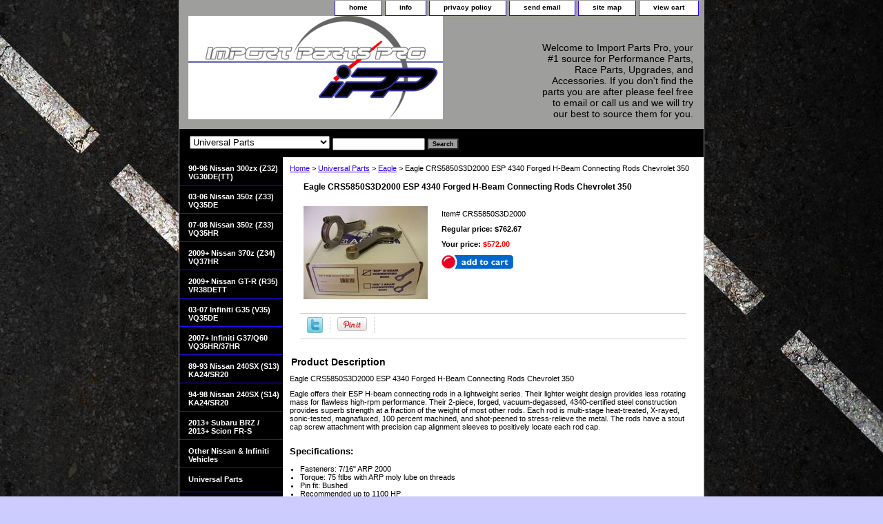

--- FILE ---
content_type: text/html
request_url: https://www.importpartspro.com/crs5850s3d2000.html
body_size: 7143
content:
<!DOCTYPE html PUBLIC "-//W3C//DTD XHTML 1.0 Strict//EN" "http://www.w3.org/TR/xhtml1/DTD/xhtml1-strict.dtd"><html><head>
<meta property="og:title" content="Eagle CRS5850S3D2000 ESP 4340 Forged H-Beam Connecting Rods Chevrolet 350" />
<meta property="og:type" content="product" />
<meta property="og:url" content="https://www.importpartspro.com/crs5850s3d2000.html" />
<meta property="og:image" content="https://s.turbifycdn.com/aah/yhst-15342291949654/eagle-crs5850s3d2000-esp-4340-forged-h-beam-connecting-rods-chevrolet-350-13.gif" />
<meta property="og:site_name" content="Import Parts Pro is your one stop shop for Performance parts, Race parts, upgrades and Accessories. From basic intakes to performance engine upgrades." />
<meta property="fb:app_id" content="212564625426237 " />
<script language="javascript">
document.getElementsByTagName('html')[0].setAttribute('xmlns:fb', 'http://www.facebook.com/2008/fbml');
</script>
<meta property="og:description" content="<p>Eagle CRS5850S3D2000 ESP 4340 Forged H-Beam Connecting Rods Chevrolet 350</p>
<p>Eagle offers their ESP H-beam connecting rods in a lightweight series. Their lighter weight design provides less rotating mass for flawless high-rpm performance. Their 2-piece, forged, vacuum-degassed, 4340-certified steel construction provides superb strength at a fraction of the weight of most other rods. Each rod is multi-stage heat-treated, X-rayed, sonic-tested, magnafluxed, 100 percent machined, and shot-peened to stress-relieve the metal. The rods have a stout cap screw attachment with precision cap alignment sleeves to positively locate each rod cap.</p>
<br>
<h3>Specifications:</h3>
<br>
<ul>
 <li>Fasteners: 7/16&quot; ARP 2000 </li>
 <li>Torque: 75 ftlbs with ARP moly lube on threads</li>
 <li>Pin fit: Bushed </li>
 <li>Recommended up to 1100 HP</li>
</ul>
<br>
<h3>Dimensions:</h3>
<br>
<ul>
 <li>Length: 5.850 in.</li>
 <li>Rod journal: 2.000 in.</li>
 <li>Housing bore: 2.1250 in.</li>
 <li>Pin size: 0.927 in.</li>
 <li>Big end width: 0.9400 in.</li>
 <li>Pin end width: 1.0600 in.</li>
 <li>Thickness above pin: 0.180 in.</li>
 <li>Typical weight: 650g</li>
</ul>
<br>
<p><strong>Notes:</strong> Small block</p>" />
<title>Eagle CRS5850S3D2000 ESP 4340 Forged H-Beam Connecting Rods Chevrolet 350</title><meta name="Description" content="Eagle offers their ESP H-beam connecting rods in a lightweight series. Their lighter weight design provides less rotating mass for flawless high-rpm performance. Their 2-piece, forged, vacuum-degassed, 4340-certified steel construction provides superb strength at a fraction of the weight of most other rods." /><meta name="Keywords" content="eagle, crs5850s3d2000, esp, 4340 forged, h-beam, connecting rods, chevrolet 350" /><link rel="stylesheet" type="text/css" href="css-base.css" /><link rel="stylesheet" type="text/css" href="css-element.css" /><link rel="stylesheet" type="text/css" href="css-contents.css" /><link rel="stylesheet" type="text/css" href="css-edits.css" /><link rel="shortcut icon" href="http://site.importpartspro.com/favicon1.ico" type="image/x-icon"/>
<meta name="robots" content="index, follow"/>
<meta name="verify-v1" content="6iJa2TgSMMe06ZEihNtO6eS7w0oSAfZBHGhqvCcQYNg="/>
<meta name="y_key" content="3a4bbd7c9758436b"/>
<meta name="google-site-verification" content="-VAfpI8f3Vuhq9kaxHJpKwG-PaRAsioxDaNm16IJCzE"/>
<meta name="msvalidate.01" content="E1D73B44C4349A78931E6916FD0478B7"/>
<meta name="DC.title" content="Nissan 350z, Nissan 300zx, Nissan GTR, Nissan 240sx"/>
<meta name="geo.region" content="US-TX"/>
<meta name="geo.placename" content="Spring"/>
<meta name="geo.position" content="30.052497;-95.477448"/>
<meta name="ICBM" content="30.052497, -95.477448"/>
</head><body class="vertical" id="itemtype"><script type="text/javascript" id="yfc_loader" src="https://turbifycdn.com/store/migration/loader-min-1.0.34.js?q=yhst-15342291949654&ts=1766416566&p=1&h=order.store.turbify.net"></script> <div id="ys_superbar">
	   <div id="ys_cpers">
		<div id="yscp_welcome_msg"></div>
		<div id="yscp_signin_link"></div>
		<div id="yscp_myaccount_link"></div>
		<div id="yscp_signout_link"></div>
	   </div>
	   <div id="yfc_mini"></div>
	   <div class="ys_clear"></div>
	</div>
      <div id="container"><div id="header"><ul id="nav-general"><li><a href="index.html">home</a></li><li><a href="info.html">info</a></li><li><a href="privacypolicy.html">privacy policy</a></li><li><a href="mailto:kyle@importpartspro.com">send email</a></li><li><a href="ind.html">site map</a></li><li><a href="https://order.store.turbify.net/yhst-15342291949654/cgi-bin/wg-order?yhst-15342291949654">view cart</a></li></ul><br class="clear" /><h3 id="brandmark"><a href="index.html" title=""><img src="https://s.turbifycdn.com/aah/yhst-15342291949654/search-1.gif" width="369" height="150" border="0" hspace="0" vspace="0" alt="" /></a></h3><strong id="slogan">Welcome to Import Parts Pro, your #1 source for Performance Parts, Race Parts, Upgrades, and Accessories. If you don't find the parts you are after please feel free to email or call us and we will try our best to source them for you.
</strong></div><form id="searcharea" name="searcharea" action="nsearch.html" method="GET"><fieldset><select name="section"><option value="">All Categories</option><option value="otnive">Other Nissan &amp; Infiniti Vehicles </option><option value="universalparts" selected="selected" >Universal Parts </option></select><label for="query" class="labelfield"><input type="text" id="query" name="query" placeholder="" ></label><label for="searchsubmit" class="buttonlabel"><input type="submit" id="searchsubmit" class="ys_primary" value="Search" name="searchsubmit"><input type="hidden" value="yhst-15342291949654" name="vwcatalog"></label></fieldset></form>   <script type="text/javascript"> 
                    var isSafari = !!navigator.userAgent.match(/Version\/[\d\.]+.*Safari/); 
                    var isIOS = !!navigator.platform && /iPad|iPhone|iPod/.test(navigator.platform); 
                    if (isSafari && isIOS) { 
                        document.forms["searcharea"].onsubmit = function (searchAreaForm) { 
                            var elementsList = this.elements, queryString = '', url = '', action = this.action; 
                            for(var i = 0; i < elementsList.length; i++) { 
                                if (elementsList[i].name) { 
                                    if (queryString) { 
                                        queryString = queryString + "&" +  elementsList[i].name + "=" + encodeURIComponent(elementsList[i].value); 
                                    } else { 
                                        queryString = elementsList[i].name + "=" + encodeURIComponent(elementsList[i].value); 
                                    } 
                                } 
                            } 
                            if (action.indexOf("?") == -1) { 
                                action = action + "?"; 
                            } 
                            url = action + queryString; 
                            window.location.href = url; 
                            return false; 
                        } 
                    } 
                </script> 
        <div id="bodyshell"><div id="bodycontent"><div class="breadcrumbs"><a href="index.html">Home</a> &gt; <a href="universalparts.html">Universal Parts</a> &gt; <a href="eagle.html">Eagle</a> &gt; Eagle CRS5850S3D2000 ESP 4340 Forged H-Beam Connecting Rods Chevrolet 350</div><div id="contentarea"><div><h1 id="item-contenttitle">Eagle CRS5850S3D2000 ESP 4340 Forged H-Beam Connecting Rods Chevrolet 350</h1><div id="itemarea"><a href="https://s.turbifycdn.com/aah/yhst-15342291949654/eagle-crs5850s3d2000-esp-4340-forged-h-beam-connecting-rods-chevrolet-350-14.gif"><img src="https://s.turbifycdn.com/aah/yhst-15342291949654/eagle-crs5850s3d2000-esp-4340-forged-h-beam-connecting-rods-chevrolet-350-18.gif" width="180" height="135" border="0" hspace="0" vspace="0" alt="Eagle CRS5850S3D2000 ESP 4340 Forged H-Beam Connecting Rods Chevrolet 350" class="image-l" title="Eagle CRS5850S3D2000 ESP 4340 Forged H-Beam Connecting Rods Chevrolet 350" /></a><div class="itemform productInfo"><form method="POST" action="https://order.store.turbify.net/yhst-15342291949654/cgi-bin/wg-order?yhst-15342291949654+crs5850s3d2000"><div class="code">Item# <em>CRS5850S3D2000</em></div><div class="price">Regular price: $762.67</div><div class="sale-price-bold">Your price: <em>$572.00</em></div><input type="image" class="addtocartImg" title="Add to cart" src="https://s.turbifycdn.com/aah/yhst-15342291949654/brian-crower-bc0141-stage-2-264-spec-camshafts-mitsubishi-6g72-vr-4-17.gif" /><input name="vwcatalog" type="hidden" value="yhst-15342291949654" /><input name="vwitem" type="hidden" value="crs5850s3d2000" /><input type="hidden" name=".autodone" value="https://www.importpartspro.com/crs5850s3d2000.html" /></form></div><div style="clear:both"></div><div class="ys_promoitempage" id="ys_promoitempage" itemid="crs5850s3d2000" itemcode="CRS5850S3D2000" categoryflag="0"></div>
<script language="javascript">
document.getElementsByTagName('html')[0].setAttribute('xmlns:og', 'http://opengraphprotocol.org/schema/');
</script>
<div id="ys_social_top_hr"></div>
<div id="ys_social_media">
<div id="ys_social_tweet">
<script language="javascript">function tweetwindowopen(url,width,height){var left=parseInt((screen.availWidth/2)-(width/2));var top=parseInt((screen.availHeight/2)-(height/2));var prop="width="+width+",height="+height+",left="+left+",top="+top+",screenX="+left+",screenY="+top;window.open (NULL, url,'tweetwindow',prop);}</script>
<a href="javascript:void(0);" title="Tweet"><img id="ys_social_custom_tweet_icon" src="https://s.turbifycdn.com/ae/store/secure/twitter.png" onClick="tweetwindowopen('https://twitter.com/share?count=none&text=Eagle+CRS5850S3D2000+ESP+4340+Forged+H-Beam+Connecting+Rods+Chevrolet+350+%23ImportPartsPro&url=https%3a//www.importpartspro.com/crs5850s3d2000.html',550, 514)"></a></div>
<div id="ys_social_v_separator"><img src="https://s.turbifycdn.com/ae/store/secure/v-separator.gif"></div>
<div id="ys_social_pinterest">
<a href="https://pinterest.com/pin/create/button/?url=https://www.importpartspro.com/crs5850s3d2000.html&media=https://s.turbifycdn.com/aah/yhst-15342291949654/eagle-crs5850s3d2000-esp-4340-forged-h-beam-connecting-rods-chevrolet-350-12.gif&description=Eagle CRS5850S3D2000 ESP 4340 Forged H-Beam Connecting Rods Chevrolet 350" class="pin-it-button" count-layout="horizontal"><img border="0" src="//assets.pinterest.com/images/PinExt.png" title="Pin It" /></a></div>
<script type="text/javascript" src="//assets.pinterest.com/js/pinit.js"></script><!--[if gt IE 6]>
<div id="ys_social_v_separator"><img src="https://s.turbifycdn.com/ae/store/secure/v-separator.gif"></div>
<![endif]-->
<!--[if !IE]><!-->
<div id="ys_social_v_separator"><img src="https://s.turbifycdn.com/ae/store/secure/v-separator.gif"></div>
<!--<![endif]-->
<div id="ys_social_fblike">
<!--[if gt IE 6]>
<script language="javascript">
document.getElementsByTagName('html')[0].setAttribute('xmlns:fb', 'http://ogp.me/ns/fb#');
</script>
<div id="fb-root"></div><script>(function(d, s, id) {var js, fjs = d.getElementsByTagName(s)[0];if (d.getElementById(id)) return;js = d.createElement(s); js.id = id;js.src = '//connect.facebook.net/en_US/all.js#xfbml=1&appId=212564625426237 ';fjs.parentNode.insertBefore(js, fjs);}(document, 'script', 'facebook-jssdk'));</script><fb:like href="https://www.importpartspro.com/crs5850s3d2000.html" layout="standard" show_faces="false" width="350" action="like" colorscheme="light"></fb:like>
<![endif]-->
<!--[if !IE]><!-->
<script language="javascript">
document.getElementsByTagName('html')[0].setAttribute('xmlns:fb', 'http://ogp.me/ns/fb#');
</script>
<div id="fb-root"></div><script>(function(d, s, id) {var js, fjs = d.getElementsByTagName(s)[0];if (d.getElementById(id)) return;js = d.createElement(s); js.id = id;js.src = '//connect.facebook.net/en_US/all.js#xfbml=1&appId=212564625426237 ';fjs.parentNode.insertBefore(js, fjs);}(document, 'script', 'facebook-jssdk'));</script><fb:like href="https://www.importpartspro.com/crs5850s3d2000.html" layout="standard" show_faces="false" width="350" action="like" colorscheme="light"></fb:like>
<!--<![endif]-->
</div>
</div>
<div id="ys_social_bottom_hr"></div>
</div><div id="caption"><h2 id="itempage-captiontitle">Product Description</h2><div><p>Eagle CRS5850S3D2000 ESP 4340 Forged H-Beam Connecting Rods Chevrolet 350</p>
<p>Eagle offers their ESP H-beam connecting rods in a lightweight series. Their lighter weight design provides less rotating mass for flawless high-rpm performance. Their 2-piece, forged, vacuum-degassed, 4340-certified steel construction provides superb strength at a fraction of the weight of most other rods. Each rod is multi-stage heat-treated, X-rayed, sonic-tested, magnafluxed, 100 percent machined, and shot-peened to stress-relieve the metal. The rods have a stout cap screw attachment with precision cap alignment sleeves to positively locate each rod cap.</p>
<br>
<h3>Specifications:</h3>
<br>
<ul>
 <li>Fasteners: 7/16" ARP 2000 </li>
 <li>Torque: 75 ftlbs with ARP moly lube on threads</li>
 <li>Pin fit: Bushed </li>
 <li>Recommended up to 1100 HP</li>
</ul>
<br>
<h3>Dimensions:</h3>
<br>
<ul>
 <li>Length: 5.850 in.</li>
 <li>Rod journal: 2.000 in.</li>
 <li>Housing bore: 2.1250 in.</li>
 <li>Pin size: 0.927 in.</li>
 <li>Big end width: 0.9400 in.</li>
 <li>Pin end width: 1.0600 in.</li>
 <li>Thickness above pin: 0.180 in.</li>
 <li>Typical weight: 650g</li>
</ul>
<br>
<p><strong>Notes:</strong> Small block</p></div></div><br clear="all" /></div></div><div id="finaltext"><table width="98%" border="0" cellspacing="0" cellpadding="0"> 
   <tr> 
     <td>Import Parts Pro, LLC<br/>
<strong>Email:</strong><a href="mailto:%20 kyle@importpartspro.com"> kyle@importpartspro.com</a><br/><br /><br />
</script></td>
     <td><a href="http://twitter.com/importpartspro"><img src="http://site.importpartspro.com/images1.JPG"  width="109" height="107"></a></td>
   </tr> 
 </table>
<div id="fb-root"></div><script src="http://connect.facebook.net/en_US/all.js#xfbml=1"></script><fb:like-box href="http://www.facebook.com/importpartspro" width="575" show_faces="true" stream="false" header="true"></fb:like-box><br /><br /></div></div><div id="nav-product"><ul><li><a href="90-96-nissan-300zx-z32--vg30de-vg30dett.html" title="90-96 Nissan 300zx (Z32) VG30DE(TT)">90-96 Nissan 300zx (Z32) VG30DE(TT)</a></li><li><a href="03-06-nissan-350z-z33-vq35de.html" title="03-06 Nissan 350z (Z33) VQ35DE">03-06 Nissan 350z (Z33) VQ35DE</a></li><li><a href="07-08-nissan-350z-z33-vq35hr.html" title="07-08 Nissan 350z (Z33) VQ35HR">07-08 Nissan 350z (Z33) VQ35HR</a></li><li><a href="2009-nissan-370z-z34-vq37hr.html" title="2009+ Nissan 370z (Z34) VQ37HR">2009+ Nissan 370z (Z34) VQ37HR</a></li><li><a href="2009-nissan-gtr-r35-vr38dett.html" title="2009+ Nissan GT-R (R35) VR38DETT">2009+ Nissan GT-R (R35) VR38DETT</a></li><li><a href="03-07-infiniti-g35-v35-vq35de.html" title="  03-07 Infiniti G35 (V35) VQ35DE">  03-07 Infiniti G35 (V35) VQ35DE</a></li><li><a href="2007-infiniti-g37-q60-vq35hr-37hr.html" title="2007+ Infiniti G37/Q60 VQ35HR/37HR">2007+ Infiniti G37/Q60 VQ35HR/37HR</a></li><li><a href="89-93-nissan-240sx-s13-ka24-sr20.html" title="89-93 Nissan 240SX (S13) KA24/SR20">89-93 Nissan 240SX (S13) KA24/SR20</a></li><li><a href="94-98-nissan-240sx-s14-ka24-sr20.html" title="94-98 Nissan 240SX (S14) KA24/SR20">94-98 Nissan 240SX (S14) KA24/SR20</a></li><li><a href="2013-subaru-brz-2013-scion-frs.html" title="2013+ Subaru BRZ /  2013+ Scion FR-S">2013+ Subaru BRZ /  2013+ Scion FR-S</a></li><li><a href="otnive.html" title="Other Nissan &amp;amp; Infiniti Vehicles">Other Nissan &amp; Infiniti Vehicles</a></li><li><a href="universalparts.html" title="Universal Parts">Universal Parts</a></li><li><a href="tandst.html" title="T-Shirts &amp;amp; Stickers">T-Shirts &amp; Stickers</a></li><li><a href="gice.html" title="Gift Certificate">Gift Certificate</a></li></ul><div id="htmlbottom"><img src="http://site.importpartspro.com/payment.jpg"></div></div></div><div id="footer"><span id="footer-links"><a href="index.html">home</a> | <a href="info.html">info</a> | <a href="privacypolicy.html">privacy policy</a> | <a href="mailto:kyle@importpartspro.com">send email</a> | <a href="ind.html">site map</a> | <a href="https://order.store.turbify.net/yhst-15342291949654/cgi-bin/wg-order?yhst-15342291949654">view cart</a></span><span id="copyright">Copyright 2005-2021 Import Parts Pro,LLC All rights reserved.</span></div></div></body>
<script type="text/javascript">var PAGE_ATTRS = {'storeId': 'yhst-15342291949654', 'itemId': 'crs5850s3d2000', 'isOrderable': '1', 'name': 'Eagle CRS5850S3D2000 ESP 4340 Forged H-Beam Connecting Rods Chevrolet 35p', 'salePrice': '572.00', 'listPrice': '762.67', 'brand': '', 'model': '', 'promoted': '', 'createTime': '1766416566', 'modifiedTime': '1766416566', 'catNamePath': 'Universal Parts > Eagle', 'upc': ''};</script><!-- Google tag (gtag.js) -->  <script async src='https://www.googletagmanager.com/gtag/js?id=UA-1248752-3'></script><script> window.dataLayer = window.dataLayer || [];  function gtag(){dataLayer.push(arguments);}  gtag('js', new Date());  gtag('config', 'UA-1248752-3');</script><script> var YStore = window.YStore || {}; var GA_GLOBALS = window.GA_GLOBALS || {}; var GA_CLIENT_ID; try { YStore.GA = (function() { var isSearchPage = (typeof(window.location) === 'object' && typeof(window.location.href) === 'string' && window.location.href.indexOf('nsearch') !== -1); var isProductPage = (typeof(PAGE_ATTRS) === 'object' && PAGE_ATTRS.isOrderable === '1' && typeof(PAGE_ATTRS.name) === 'string'); function initGA() { } function setProductPageView() { PAGE_ATTRS.category = PAGE_ATTRS.catNamePath.replace(/ > /g, '/'); PAGE_ATTRS.category = PAGE_ATTRS.category.replace(/>/g, '/'); gtag('event', 'view_item', { currency: 'USD', value: parseFloat(PAGE_ATTRS.salePrice), items: [{ item_name: PAGE_ATTRS.name, item_category: PAGE_ATTRS.category, item_brand: PAGE_ATTRS.brand, price: parseFloat(PAGE_ATTRS.salePrice) }] }); } function defaultTrackAddToCart() { var all_forms = document.forms; document.addEventListener('DOMContentLoaded', event => { for (var i = 0; i < all_forms.length; i += 1) { if (typeof storeCheckoutDomain != 'undefined' && storeCheckoutDomain != 'order.store.turbify.net') { all_forms[i].addEventListener('submit', function(e) { if (typeof(GA_GLOBALS.dont_track_add_to_cart) !== 'undefined' && GA_GLOBALS.dont_track_add_to_cart === true) { return; } e = e || window.event; var target = e.target || e.srcElement; if (typeof(target) === 'object' && typeof(target.id) === 'string' && target.id.indexOf('yfc') === -1 && e.defaultPrevented === true) { return } e.preventDefault(); vwqnty = 1; if( typeof(target.vwquantity) !== 'undefined' ) { vwqnty = target.vwquantity.value; } if( vwqnty > 0 ) { gtag('event', 'add_to_cart', { value: parseFloat(PAGE_ATTRS.salePrice), currency: 'USD', items: [{ item_name: PAGE_ATTRS.name, item_category: PAGE_ATTRS.category, item_brand: PAGE_ATTRS.brand, price: parseFloat(PAGE_ATTRS.salePrice), quantity: e.target.vwquantity.value }] }); if (typeof(target) === 'object' && typeof(target.id) === 'string' && target.id.indexOf('yfc') != -1) { return; } if (typeof(target) === 'object') { target.submit(); } } }) } } }); } return { startPageTracking: function() { initGA(); if (isProductPage) { setProductPageView(); if (typeof(GA_GLOBALS.dont_track_add_to_cart) === 'undefined' || GA_GLOBALS.dont_track_add_to_cart !== true) { defaultTrackAddToCart() } } }, trackAddToCart: function(itemsList, callback) { itemsList = itemsList || []; if (itemsList.length === 0 && typeof(PAGE_ATTRS) === 'object') { if (typeof(PAGE_ATTRS.catNamePath) !== 'undefined') { PAGE_ATTRS.category = PAGE_ATTRS.catNamePath.replace(/ > /g, '/'); PAGE_ATTRS.category = PAGE_ATTRS.category.replace(/>/g, '/') } itemsList.push(PAGE_ATTRS) } if (itemsList.length === 0) { return; } var ga_cartItems = []; var orderTotal = 0; for (var i = 0; i < itemsList.length; i += 1) { var itemObj = itemsList[i]; var gaItemObj = {}; if (typeof(itemObj.id) !== 'undefined') { gaItemObj.id = itemObj.id } if (typeof(itemObj.name) !== 'undefined') { gaItemObj.name = itemObj.name } if (typeof(itemObj.category) !== 'undefined') { gaItemObj.category = itemObj.category } if (typeof(itemObj.brand) !== 'undefined') { gaItemObj.brand = itemObj.brand } if (typeof(itemObj.salePrice) !== 'undefined') { gaItemObj.price = itemObj.salePrice } if (typeof(itemObj.quantity) !== 'undefined') { gaItemObj.quantity = itemObj.quantity } ga_cartItems.push(gaItemObj); orderTotal += parseFloat(itemObj.salePrice) * itemObj.quantity; } gtag('event', 'add_to_cart', { value: orderTotal, currency: 'USD', items: ga_cartItems }); } } })(); YStore.GA.startPageTracking() } catch (e) { if (typeof(window.console) === 'object' && typeof(window.console.log) === 'function') { console.log('Error occurred while executing Google Analytics:'); console.log(e) } } </script> <script type="text/javascript">
csell_env = 'ue1';
 var storeCheckoutDomain = 'order.store.turbify.net';
</script>

<script type="text/javascript">
  function toOSTN(node){
    if(node.hasAttributes()){
      for (const attr of node.attributes) {
        node.setAttribute(attr.name,attr.value.replace(/(us-dc1-order|us-dc2-order|order)\.(store|stores)\.([a-z0-9-]+)\.(net|com)/g, storeCheckoutDomain));
      }
    }
  };
  document.addEventListener('readystatechange', event => {
  if(typeof storeCheckoutDomain != 'undefined' && storeCheckoutDomain != "order.store.turbify.net"){
    if (event.target.readyState === "interactive") {
      fromOSYN = document.getElementsByTagName('form');
        for (let i = 0; i < fromOSYN.length; i++) {
          toOSTN(fromOSYN[i]);
        }
      }
    }
  });
</script>
<script type="text/javascript">
// Begin Store Generated Code
 </script> <script type="text/javascript" src="https://s.turbifycdn.com/lq/ult/ylc_1.9.js" ></script> <script type="text/javascript" src="https://s.turbifycdn.com/ae/lib/smbiz/store/csell/beacon-a9518fc6e4.js" >
</script>
<script type="text/javascript">
// Begin Store Generated Code
 csell_page_data = {}; csell_page_rec_data = []; ts='TOK_STORE_ID';
</script>
<script type="text/javascript">
// Begin Store Generated Code
function csell_GLOBAL_INIT_TAG() { var csell_token_map = {}; csell_token_map['TOK_SPACEID'] = '2022276099'; csell_token_map['TOK_URL'] = ''; csell_token_map['TOK_STORE_ID'] = 'yhst-15342291949654'; csell_token_map['TOK_ITEM_ID_LIST'] = 'crs5850s3d2000'; csell_token_map['TOK_ORDER_HOST'] = 'order.store.turbify.net'; csell_token_map['TOK_BEACON_TYPE'] = 'prod'; csell_token_map['TOK_RAND_KEY'] = 't'; csell_token_map['TOK_IS_ORDERABLE'] = '1';  c = csell_page_data; var x = (typeof storeCheckoutDomain == 'string')?storeCheckoutDomain:'order.store.turbify.net'; var t = csell_token_map; c['s'] = t['TOK_SPACEID']; c['url'] = t['TOK_URL']; c['si'] = t[ts]; c['ii'] = t['TOK_ITEM_ID_LIST']; c['bt'] = t['TOK_BEACON_TYPE']; c['rnd'] = t['TOK_RAND_KEY']; c['io'] = t['TOK_IS_ORDERABLE']; YStore.addItemUrl = 'http%s://'+x+'/'+t[ts]+'/ymix/MetaController.html?eventName.addEvent&cartDS.shoppingcart_ROW0_m_orderItemVector_ROW0_m_itemId=%s&cartDS.shoppingcart_ROW0_m_orderItemVector_ROW0_m_quantity=1&ysco_key_cs_item=1&sectionId=ysco.cart&ysco_key_store_id='+t[ts]; } 
</script>
<script type="text/javascript">
// Begin Store Generated Code
function csell_REC_VIEW_TAG() {  var env = (typeof csell_env == 'string')?csell_env:'prod'; var p = csell_page_data; var a = '/sid='+p['si']+'/io='+p['io']+'/ii='+p['ii']+'/bt='+p['bt']+'-view'+'/en='+env; var r=Math.random(); YStore.CrossSellBeacon.renderBeaconWithRecData(p['url']+'/p/s='+p['s']+'/'+p['rnd']+'='+r+a); } 
</script>
<script type="text/javascript">
// Begin Store Generated Code
var csell_token_map = {}; csell_token_map['TOK_PAGE'] = 'p'; csell_token_map['TOK_CURR_SYM'] = '$'; csell_token_map['TOK_WS_URL'] = 'https://yhst-15342291949654.csell.store.turbify.net/cs/recommend?itemids=crs5850s3d2000&location=p'; csell_token_map['TOK_SHOW_CS_RECS'] = 'true';  var t = csell_token_map; csell_GLOBAL_INIT_TAG(); YStore.page = t['TOK_PAGE']; YStore.currencySymbol = t['TOK_CURR_SYM']; YStore.crossSellUrl = t['TOK_WS_URL']; YStore.showCSRecs = t['TOK_SHOW_CS_RECS']; </script> <script type="text/javascript" src="https://s.turbifycdn.com/ae/store/secure/recs-1.3.2.2.js" ></script> <script type="text/javascript" >
</script>
</html>
<!-- html107.prod.store.e1b.lumsb.com Wed Dec 31 08:25:47 PST 2025 -->
